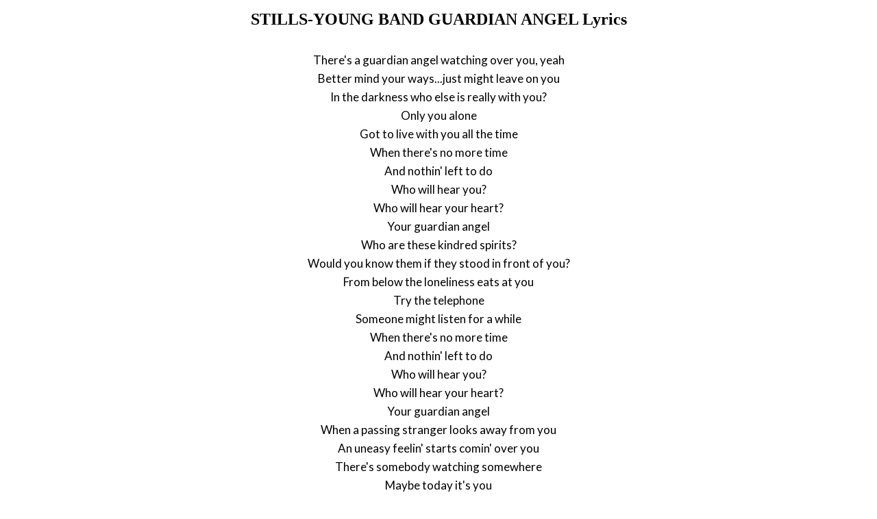

--- FILE ---
content_type: text/html; charset=UTF-8
request_url: https://www.justsomelyrics.com/1111881/stills-young-band-guardian-angel-lyrics.html
body_size: 1130
content:
<!DOCTYPE html>
<html lang="en">
<head>
    <meta charset="utf-8" />
    <meta name="viewport" content="width=device-width, initial-scale=1" />    
    <meta name="robots" content="noarchive" />
    <meta name="google" content="notranslate" />

    <link rel="canonical" href="https://www.justsomelyrics.com/1111881/stills-young-band-guardian-angel-lyrics.html" />

    <title>STILLS-YOUNG BAND GUARDIAN ANGEL LYRICS | JustSomeLyrics</title>
    <meta name="description" content="Lyrics to song &quot;GUARDIAN ANGEL&quot; by STILLS-YOUNG BAND: There&#039;s a guardian angel watching over you, yeah Better mind your ways...just might leave on you In the darkness who else..." />
    <meta name="keywords" content="stills-young band guardian angellyrics, guardian angel lyrics, stills-young band lyrics" />
    
    <meta property="og:type" content="article"/>
    <meta property="og:title" content="STILLS-YOUNG BAND GUARDIAN ANGEL Lyrics" />
    <meta property="og:description" content="Lyrics to song &quot;GUARDIAN ANGEL&quot; by STILLS-YOUNG BAND: There&#039;s a guardian angel watching over you, yeah Better mind your ways...just might leave on you In the darkness who else..."/>
    
    <link href='https://fonts.googleapis.com/css?family=Lato&subset=latin,latin-ext' rel='stylesheet' type='text/css'>
    
    <link rel="stylesheet" media="screen" href="https://www.justsomelyrics.com/css/all.css" />
    
</head>

<body>

<div class="content">

<div class="title-div">
    <h1>STILLS-YOUNG BAND GUARDIAN ANGEL Lyrics</h1>
</div>

    <p>
            <span>There&#039;s a guardian angel watching over you, yeah</span><br/>
            <span>Better mind your ways...just might leave on you</span><br/>
            <span>In the darkness who else is really with you?</span><br/>
            <span>Only you alone</span><br/>
            <span>Got to live with you all the time</span><br/>
            <span>When there&#039;s no more time</span><br/>
            <span>And nothin&#039; left to do</span><br/>
            <span>Who will hear you?</span><br/>
            <span>Who will hear your heart?</span><br/>
            <span>Your guardian angel</span><br/>
            <span>Who are these kindred spirits?</span><br/>
            <span>Would you know them if they stood in front of you?</span><br/>
            <span>From below the loneliness eats at you</span><br/>
            <span>Try the telephone</span><br/>
            <span>Someone might listen for a while</span><br/>
            <span>When there&#039;s no more time</span><br/>
            <span>And nothin&#039; left to do</span><br/>
            <span>Who will hear you?</span><br/>
            <span>Who will hear your heart?</span><br/>
            <span>Your guardian angel</span><br/>
            <span>When a passing stranger looks away from you</span><br/>
            <span>An uneasy feelin&#039; starts comin&#039; over you</span><br/>
            <span>There&#039;s somebody watching somewhere</span><br/>
            <span>Maybe today it&#039;s you</span><br/>
            <span>Comes a desperate urge to run</span><br/>
            <span>Guardian angel where are you?</span><br/>
            <span>When there&#039;s no more time</span><br/>
            <span>And nothin&#039; left to do</span><br/>
            <span>Who will hear you?</span><br/>
            <span>Who will hear your heart?</span><br/>
            <span>Your guardian angel</span><br/>
        </p>

<p>
See also:<br/>
<span  itemscope="" itemtype="http://data-vocabulary.org/Breadcrumb"><a href="https://www.justsomelyrics.com" itemprop="url"><span itemprop="title">JustSomeLyrics</span></a></span><br>
<span  itemscope="" itemtype="http://data-vocabulary.org/Breadcrumb"><a href="https://www.justsomelyrics.com/big-list-56.html"><span itemprop="title">56</span></a></span><br>
<span  itemscope="" itemtype="http://data-vocabulary.org/Breadcrumb"><a href="https://www.justsomelyrics.com/list-6950.html"><span itemprop="title">56.75</span></a></span><br>
<a href="https://www.justsomelyrics.com/1111880/%E8%8A%B1%E5%84%BF-%E7%AB%A5%E8%AF%9D%E7%94%9F%E6%AD%BB%E6%81%8B-lyrics.html">花儿 童话生死恋 Lyrics</a><br>
<a href="https://www.justsomelyrics.com/1111882/fort-minor-the-hard-way-%28feat-kenna%29-%28bonus-tracks%29-lyrics.html">Fort Minor The Hard Way (feat. Kenna) (Bonus Tracks) Lyrics</a><br>
</p>
    
</div>

</body>
</html>